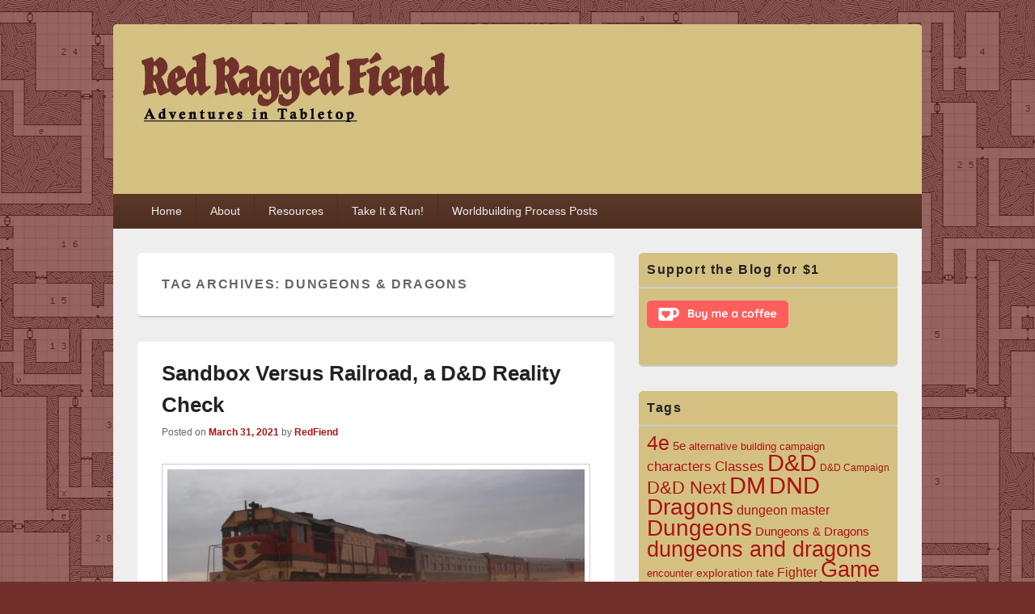

--- FILE ---
content_type: text/html; charset=UTF-8
request_url: https://www.redraggedfiend.com/tag/dungeons-dragons/page/2/
body_size: 13990
content:
<!DOCTYPE html>
<!--[if IE 6]>
<html id="ie6" lang="en-US">
<![endif]-->
<!--[if IE 7]>
<html id="ie7" lang="en-US">
<![endif]-->
<!--[if IE 8]>
<html id="ie8" lang="en-US">
<![endif]-->
<!--[if !(IE 6) | !(IE 7) | !(IE 8)  ]><!-->
<html lang="en-US">
<!--<![endif]-->
<head>
<meta charset="UTF-8" />
<meta name="viewport" content="width=device-width, initial-scale=1">
<link rel="profile" href="http://gmpg.org/xfn/11" />
<link rel="pingback" href="https://www.redraggedfiend.com/xmlrpc.php" />
<meta name='robots' content='index, follow, max-image-preview:large, max-snippet:-1, max-video-preview:-1' />

	<!-- This site is optimized with the Yoast SEO plugin v21.8.1 - https://yoast.com/wordpress/plugins/seo/ -->
	<title>Dungeons &amp; Dragons Archives - Page 2 of 2 - Red Ragged Fiend</title>
	<link rel="canonical" href="https://www.redraggedfiend.com/tag/dungeons-dragons/page/2/" />
	<link rel="prev" href="https://www.redraggedfiend.com/tag/dungeons-dragons/" />
	<meta property="og:locale" content="en_US" />
	<meta property="og:type" content="article" />
	<meta property="og:title" content="Dungeons &amp; Dragons Archives - Page 2 of 2 - Red Ragged Fiend" />
	<meta property="og:url" content="https://www.redraggedfiend.com/tag/dungeons-dragons/" />
	<meta property="og:site_name" content="Red Ragged Fiend" />
	<meta name="twitter:card" content="summary_large_image" />
	<meta name="twitter:site" content="@redraggedfiend" />
	<script type="application/ld+json" class="yoast-schema-graph">{"@context":"https://schema.org","@graph":[{"@type":"CollectionPage","@id":"https://www.redraggedfiend.com/tag/dungeons-dragons/","url":"https://www.redraggedfiend.com/tag/dungeons-dragons/page/2/","name":"Dungeons &amp; Dragons Archives - Page 2 of 2 - Red Ragged Fiend","isPartOf":{"@id":"https://www.redraggedfiend.com/#website"},"primaryImageOfPage":{"@id":"https://www.redraggedfiend.com/tag/dungeons-dragons/page/2/#primaryimage"},"image":{"@id":"https://www.redraggedfiend.com/tag/dungeons-dragons/page/2/#primaryimage"},"thumbnailUrl":"https://www.redraggedfiend.com/wp-content/uploads/2021/03/40603662_303.jpeg","breadcrumb":{"@id":"https://www.redraggedfiend.com/tag/dungeons-dragons/page/2/#breadcrumb"},"inLanguage":"en-US"},{"@type":"ImageObject","inLanguage":"en-US","@id":"https://www.redraggedfiend.com/tag/dungeons-dragons/page/2/#primaryimage","url":"https://www.redraggedfiend.com/wp-content/uploads/2021/03/40603662_303.jpeg","contentUrl":"https://www.redraggedfiend.com/wp-content/uploads/2021/03/40603662_303.jpeg","width":700,"height":394,"caption":"DND-Sandbox-Railroad-Desert-Train"},{"@type":"BreadcrumbList","@id":"https://www.redraggedfiend.com/tag/dungeons-dragons/page/2/#breadcrumb","itemListElement":[{"@type":"ListItem","position":1,"name":"Home","item":"https://www.redraggedfiend.com/"},{"@type":"ListItem","position":2,"name":"Dungeons &amp; Dragons"}]},{"@type":"WebSite","@id":"https://www.redraggedfiend.com/#website","url":"https://www.redraggedfiend.com/","name":"Red Ragged Fiend","description":"Adventures in Tabletop","publisher":{"@id":"https://www.redraggedfiend.com/#/schema/person/a06a3a3d345d518c300e69c58ab00fb1"},"potentialAction":[{"@type":"SearchAction","target":{"@type":"EntryPoint","urlTemplate":"https://www.redraggedfiend.com/?s={search_term_string}"},"query-input":"required name=search_term_string"}],"inLanguage":"en-US"},{"@type":["Person","Organization"],"@id":"https://www.redraggedfiend.com/#/schema/person/a06a3a3d345d518c300e69c58ab00fb1","name":"RedFiend","image":{"@type":"ImageObject","inLanguage":"en-US","@id":"https://www.redraggedfiend.com/#/schema/person/image/","url":"https://www.redraggedfiend.com/wp-content/uploads/2014/07/cropped-cropped-header-1.jpg","contentUrl":"https://www.redraggedfiend.com/wp-content/uploads/2014/07/cropped-cropped-header-1.jpg","width":480,"height":150,"caption":"RedFiend"},"logo":{"@id":"https://www.redraggedfiend.com/#/schema/person/image/"},"description":"Red Ragged Fiend is a tabletop RPG player and GM. He has experience with a number of gaming systems including D&amp;D 4e, forum PbP, D&amp;D Next, Exalted, Pathfinder, Savage Worlds, Psion, and Dragon Age. Outside of role playing he enjoys reading, writing, world history, guitar, and playing video games.","sameAs":["https://www.redraggedfiend.com"]}]}</script>
	<!-- / Yoast SEO plugin. -->


<link rel='dns-prefetch' href='//www.googletagmanager.com' />
<link rel="alternate" type="application/rss+xml" title="Red Ragged Fiend &raquo; Feed" href="https://www.redraggedfiend.com/feed/" />
<link rel="alternate" type="application/rss+xml" title="Red Ragged Fiend &raquo; Comments Feed" href="https://www.redraggedfiend.com/comments/feed/" />
<link rel="alternate" type="application/rss+xml" title="Red Ragged Fiend &raquo; Dungeons &amp; Dragons Tag Feed" href="https://www.redraggedfiend.com/tag/dungeons-dragons/feed/" />
<script type="text/javascript">
/* <![CDATA[ */
window._wpemojiSettings = {"baseUrl":"https:\/\/s.w.org\/images\/core\/emoji\/14.0.0\/72x72\/","ext":".png","svgUrl":"https:\/\/s.w.org\/images\/core\/emoji\/14.0.0\/svg\/","svgExt":".svg","source":{"concatemoji":"https:\/\/www.redraggedfiend.com\/wp-includes\/js\/wp-emoji-release.min.js?ver=6.4.2"}};
/*! This file is auto-generated */
!function(i,n){var o,s,e;function c(e){try{var t={supportTests:e,timestamp:(new Date).valueOf()};sessionStorage.setItem(o,JSON.stringify(t))}catch(e){}}function p(e,t,n){e.clearRect(0,0,e.canvas.width,e.canvas.height),e.fillText(t,0,0);var t=new Uint32Array(e.getImageData(0,0,e.canvas.width,e.canvas.height).data),r=(e.clearRect(0,0,e.canvas.width,e.canvas.height),e.fillText(n,0,0),new Uint32Array(e.getImageData(0,0,e.canvas.width,e.canvas.height).data));return t.every(function(e,t){return e===r[t]})}function u(e,t,n){switch(t){case"flag":return n(e,"\ud83c\udff3\ufe0f\u200d\u26a7\ufe0f","\ud83c\udff3\ufe0f\u200b\u26a7\ufe0f")?!1:!n(e,"\ud83c\uddfa\ud83c\uddf3","\ud83c\uddfa\u200b\ud83c\uddf3")&&!n(e,"\ud83c\udff4\udb40\udc67\udb40\udc62\udb40\udc65\udb40\udc6e\udb40\udc67\udb40\udc7f","\ud83c\udff4\u200b\udb40\udc67\u200b\udb40\udc62\u200b\udb40\udc65\u200b\udb40\udc6e\u200b\udb40\udc67\u200b\udb40\udc7f");case"emoji":return!n(e,"\ud83e\udef1\ud83c\udffb\u200d\ud83e\udef2\ud83c\udfff","\ud83e\udef1\ud83c\udffb\u200b\ud83e\udef2\ud83c\udfff")}return!1}function f(e,t,n){var r="undefined"!=typeof WorkerGlobalScope&&self instanceof WorkerGlobalScope?new OffscreenCanvas(300,150):i.createElement("canvas"),a=r.getContext("2d",{willReadFrequently:!0}),o=(a.textBaseline="top",a.font="600 32px Arial",{});return e.forEach(function(e){o[e]=t(a,e,n)}),o}function t(e){var t=i.createElement("script");t.src=e,t.defer=!0,i.head.appendChild(t)}"undefined"!=typeof Promise&&(o="wpEmojiSettingsSupports",s=["flag","emoji"],n.supports={everything:!0,everythingExceptFlag:!0},e=new Promise(function(e){i.addEventListener("DOMContentLoaded",e,{once:!0})}),new Promise(function(t){var n=function(){try{var e=JSON.parse(sessionStorage.getItem(o));if("object"==typeof e&&"number"==typeof e.timestamp&&(new Date).valueOf()<e.timestamp+604800&&"object"==typeof e.supportTests)return e.supportTests}catch(e){}return null}();if(!n){if("undefined"!=typeof Worker&&"undefined"!=typeof OffscreenCanvas&&"undefined"!=typeof URL&&URL.createObjectURL&&"undefined"!=typeof Blob)try{var e="postMessage("+f.toString()+"("+[JSON.stringify(s),u.toString(),p.toString()].join(",")+"));",r=new Blob([e],{type:"text/javascript"}),a=new Worker(URL.createObjectURL(r),{name:"wpTestEmojiSupports"});return void(a.onmessage=function(e){c(n=e.data),a.terminate(),t(n)})}catch(e){}c(n=f(s,u,p))}t(n)}).then(function(e){for(var t in e)n.supports[t]=e[t],n.supports.everything=n.supports.everything&&n.supports[t],"flag"!==t&&(n.supports.everythingExceptFlag=n.supports.everythingExceptFlag&&n.supports[t]);n.supports.everythingExceptFlag=n.supports.everythingExceptFlag&&!n.supports.flag,n.DOMReady=!1,n.readyCallback=function(){n.DOMReady=!0}}).then(function(){return e}).then(function(){var e;n.supports.everything||(n.readyCallback(),(e=n.source||{}).concatemoji?t(e.concatemoji):e.wpemoji&&e.twemoji&&(t(e.twemoji),t(e.wpemoji)))}))}((window,document),window._wpemojiSettings);
/* ]]> */
</script>
<style id='wp-emoji-styles-inline-css' type='text/css'>

	img.wp-smiley, img.emoji {
		display: inline !important;
		border: none !important;
		box-shadow: none !important;
		height: 1em !important;
		width: 1em !important;
		margin: 0 0.07em !important;
		vertical-align: -0.1em !important;
		background: none !important;
		padding: 0 !important;
	}
</style>
<link rel='stylesheet' id='wp-block-library-css' href='https://www.redraggedfiend.com/wp-includes/css/dist/block-library/style.min.css?ver=6.4.2' type='text/css' media='all' />
<style id='wp-block-library-theme-inline-css' type='text/css'>
.wp-block-audio figcaption{color:#555;font-size:13px;text-align:center}.is-dark-theme .wp-block-audio figcaption{color:hsla(0,0%,100%,.65)}.wp-block-audio{margin:0 0 1em}.wp-block-code{border:1px solid #ccc;border-radius:4px;font-family:Menlo,Consolas,monaco,monospace;padding:.8em 1em}.wp-block-embed figcaption{color:#555;font-size:13px;text-align:center}.is-dark-theme .wp-block-embed figcaption{color:hsla(0,0%,100%,.65)}.wp-block-embed{margin:0 0 1em}.blocks-gallery-caption{color:#555;font-size:13px;text-align:center}.is-dark-theme .blocks-gallery-caption{color:hsla(0,0%,100%,.65)}.wp-block-image figcaption{color:#555;font-size:13px;text-align:center}.is-dark-theme .wp-block-image figcaption{color:hsla(0,0%,100%,.65)}.wp-block-image{margin:0 0 1em}.wp-block-pullquote{border-bottom:4px solid;border-top:4px solid;color:currentColor;margin-bottom:1.75em}.wp-block-pullquote cite,.wp-block-pullquote footer,.wp-block-pullquote__citation{color:currentColor;font-size:.8125em;font-style:normal;text-transform:uppercase}.wp-block-quote{border-left:.25em solid;margin:0 0 1.75em;padding-left:1em}.wp-block-quote cite,.wp-block-quote footer{color:currentColor;font-size:.8125em;font-style:normal;position:relative}.wp-block-quote.has-text-align-right{border-left:none;border-right:.25em solid;padding-left:0;padding-right:1em}.wp-block-quote.has-text-align-center{border:none;padding-left:0}.wp-block-quote.is-large,.wp-block-quote.is-style-large,.wp-block-quote.is-style-plain{border:none}.wp-block-search .wp-block-search__label{font-weight:700}.wp-block-search__button{border:1px solid #ccc;padding:.375em .625em}:where(.wp-block-group.has-background){padding:1.25em 2.375em}.wp-block-separator.has-css-opacity{opacity:.4}.wp-block-separator{border:none;border-bottom:2px solid;margin-left:auto;margin-right:auto}.wp-block-separator.has-alpha-channel-opacity{opacity:1}.wp-block-separator:not(.is-style-wide):not(.is-style-dots){width:100px}.wp-block-separator.has-background:not(.is-style-dots){border-bottom:none;height:1px}.wp-block-separator.has-background:not(.is-style-wide):not(.is-style-dots){height:2px}.wp-block-table{margin:0 0 1em}.wp-block-table td,.wp-block-table th{word-break:normal}.wp-block-table figcaption{color:#555;font-size:13px;text-align:center}.is-dark-theme .wp-block-table figcaption{color:hsla(0,0%,100%,.65)}.wp-block-video figcaption{color:#555;font-size:13px;text-align:center}.is-dark-theme .wp-block-video figcaption{color:hsla(0,0%,100%,.65)}.wp-block-video{margin:0 0 1em}.wp-block-template-part.has-background{margin-bottom:0;margin-top:0;padding:1.25em 2.375em}
</style>
<style id='classic-theme-styles-inline-css' type='text/css'>
/*! This file is auto-generated */
.wp-block-button__link{color:#fff;background-color:#32373c;border-radius:9999px;box-shadow:none;text-decoration:none;padding:calc(.667em + 2px) calc(1.333em + 2px);font-size:1.125em}.wp-block-file__button{background:#32373c;color:#fff;text-decoration:none}
</style>
<style id='global-styles-inline-css' type='text/css'>
body{--wp--preset--color--black: #000000;--wp--preset--color--cyan-bluish-gray: #abb8c3;--wp--preset--color--white: #ffffff;--wp--preset--color--pale-pink: #f78da7;--wp--preset--color--vivid-red: #cf2e2e;--wp--preset--color--luminous-vivid-orange: #ff6900;--wp--preset--color--luminous-vivid-amber: #fcb900;--wp--preset--color--light-green-cyan: #7bdcb5;--wp--preset--color--vivid-green-cyan: #00d084;--wp--preset--color--pale-cyan-blue: #8ed1fc;--wp--preset--color--vivid-cyan-blue: #0693e3;--wp--preset--color--vivid-purple: #9b51e0;--wp--preset--color--dark-gray: #373737;--wp--preset--color--medium-gray: #cccccc;--wp--preset--color--light-gray: #eeeeee;--wp--preset--color--blue: #1982d1;--wp--preset--gradient--vivid-cyan-blue-to-vivid-purple: linear-gradient(135deg,rgba(6,147,227,1) 0%,rgb(155,81,224) 100%);--wp--preset--gradient--light-green-cyan-to-vivid-green-cyan: linear-gradient(135deg,rgb(122,220,180) 0%,rgb(0,208,130) 100%);--wp--preset--gradient--luminous-vivid-amber-to-luminous-vivid-orange: linear-gradient(135deg,rgba(252,185,0,1) 0%,rgba(255,105,0,1) 100%);--wp--preset--gradient--luminous-vivid-orange-to-vivid-red: linear-gradient(135deg,rgba(255,105,0,1) 0%,rgb(207,46,46) 100%);--wp--preset--gradient--very-light-gray-to-cyan-bluish-gray: linear-gradient(135deg,rgb(238,238,238) 0%,rgb(169,184,195) 100%);--wp--preset--gradient--cool-to-warm-spectrum: linear-gradient(135deg,rgb(74,234,220) 0%,rgb(151,120,209) 20%,rgb(207,42,186) 40%,rgb(238,44,130) 60%,rgb(251,105,98) 80%,rgb(254,248,76) 100%);--wp--preset--gradient--blush-light-purple: linear-gradient(135deg,rgb(255,206,236) 0%,rgb(152,150,240) 100%);--wp--preset--gradient--blush-bordeaux: linear-gradient(135deg,rgb(254,205,165) 0%,rgb(254,45,45) 50%,rgb(107,0,62) 100%);--wp--preset--gradient--luminous-dusk: linear-gradient(135deg,rgb(255,203,112) 0%,rgb(199,81,192) 50%,rgb(65,88,208) 100%);--wp--preset--gradient--pale-ocean: linear-gradient(135deg,rgb(255,245,203) 0%,rgb(182,227,212) 50%,rgb(51,167,181) 100%);--wp--preset--gradient--electric-grass: linear-gradient(135deg,rgb(202,248,128) 0%,rgb(113,206,126) 100%);--wp--preset--gradient--midnight: linear-gradient(135deg,rgb(2,3,129) 0%,rgb(40,116,252) 100%);--wp--preset--font-size--small: 14px;--wp--preset--font-size--medium: 20px;--wp--preset--font-size--large: 24px;--wp--preset--font-size--x-large: 42px;--wp--preset--font-size--normal: 16px;--wp--preset--font-size--huge: 26px;--wp--preset--spacing--20: 0.44rem;--wp--preset--spacing--30: 0.67rem;--wp--preset--spacing--40: 1rem;--wp--preset--spacing--50: 1.5rem;--wp--preset--spacing--60: 2.25rem;--wp--preset--spacing--70: 3.38rem;--wp--preset--spacing--80: 5.06rem;--wp--preset--shadow--natural: 6px 6px 9px rgba(0, 0, 0, 0.2);--wp--preset--shadow--deep: 12px 12px 50px rgba(0, 0, 0, 0.4);--wp--preset--shadow--sharp: 6px 6px 0px rgba(0, 0, 0, 0.2);--wp--preset--shadow--outlined: 6px 6px 0px -3px rgba(255, 255, 255, 1), 6px 6px rgba(0, 0, 0, 1);--wp--preset--shadow--crisp: 6px 6px 0px rgba(0, 0, 0, 1);}:where(.is-layout-flex){gap: 0.5em;}:where(.is-layout-grid){gap: 0.5em;}body .is-layout-flow > .alignleft{float: left;margin-inline-start: 0;margin-inline-end: 2em;}body .is-layout-flow > .alignright{float: right;margin-inline-start: 2em;margin-inline-end: 0;}body .is-layout-flow > .aligncenter{margin-left: auto !important;margin-right: auto !important;}body .is-layout-constrained > .alignleft{float: left;margin-inline-start: 0;margin-inline-end: 2em;}body .is-layout-constrained > .alignright{float: right;margin-inline-start: 2em;margin-inline-end: 0;}body .is-layout-constrained > .aligncenter{margin-left: auto !important;margin-right: auto !important;}body .is-layout-constrained > :where(:not(.alignleft):not(.alignright):not(.alignfull)){max-width: var(--wp--style--global--content-size);margin-left: auto !important;margin-right: auto !important;}body .is-layout-constrained > .alignwide{max-width: var(--wp--style--global--wide-size);}body .is-layout-flex{display: flex;}body .is-layout-flex{flex-wrap: wrap;align-items: center;}body .is-layout-flex > *{margin: 0;}body .is-layout-grid{display: grid;}body .is-layout-grid > *{margin: 0;}:where(.wp-block-columns.is-layout-flex){gap: 2em;}:where(.wp-block-columns.is-layout-grid){gap: 2em;}:where(.wp-block-post-template.is-layout-flex){gap: 1.25em;}:where(.wp-block-post-template.is-layout-grid){gap: 1.25em;}.has-black-color{color: var(--wp--preset--color--black) !important;}.has-cyan-bluish-gray-color{color: var(--wp--preset--color--cyan-bluish-gray) !important;}.has-white-color{color: var(--wp--preset--color--white) !important;}.has-pale-pink-color{color: var(--wp--preset--color--pale-pink) !important;}.has-vivid-red-color{color: var(--wp--preset--color--vivid-red) !important;}.has-luminous-vivid-orange-color{color: var(--wp--preset--color--luminous-vivid-orange) !important;}.has-luminous-vivid-amber-color{color: var(--wp--preset--color--luminous-vivid-amber) !important;}.has-light-green-cyan-color{color: var(--wp--preset--color--light-green-cyan) !important;}.has-vivid-green-cyan-color{color: var(--wp--preset--color--vivid-green-cyan) !important;}.has-pale-cyan-blue-color{color: var(--wp--preset--color--pale-cyan-blue) !important;}.has-vivid-cyan-blue-color{color: var(--wp--preset--color--vivid-cyan-blue) !important;}.has-vivid-purple-color{color: var(--wp--preset--color--vivid-purple) !important;}.has-black-background-color{background-color: var(--wp--preset--color--black) !important;}.has-cyan-bluish-gray-background-color{background-color: var(--wp--preset--color--cyan-bluish-gray) !important;}.has-white-background-color{background-color: var(--wp--preset--color--white) !important;}.has-pale-pink-background-color{background-color: var(--wp--preset--color--pale-pink) !important;}.has-vivid-red-background-color{background-color: var(--wp--preset--color--vivid-red) !important;}.has-luminous-vivid-orange-background-color{background-color: var(--wp--preset--color--luminous-vivid-orange) !important;}.has-luminous-vivid-amber-background-color{background-color: var(--wp--preset--color--luminous-vivid-amber) !important;}.has-light-green-cyan-background-color{background-color: var(--wp--preset--color--light-green-cyan) !important;}.has-vivid-green-cyan-background-color{background-color: var(--wp--preset--color--vivid-green-cyan) !important;}.has-pale-cyan-blue-background-color{background-color: var(--wp--preset--color--pale-cyan-blue) !important;}.has-vivid-cyan-blue-background-color{background-color: var(--wp--preset--color--vivid-cyan-blue) !important;}.has-vivid-purple-background-color{background-color: var(--wp--preset--color--vivid-purple) !important;}.has-black-border-color{border-color: var(--wp--preset--color--black) !important;}.has-cyan-bluish-gray-border-color{border-color: var(--wp--preset--color--cyan-bluish-gray) !important;}.has-white-border-color{border-color: var(--wp--preset--color--white) !important;}.has-pale-pink-border-color{border-color: var(--wp--preset--color--pale-pink) !important;}.has-vivid-red-border-color{border-color: var(--wp--preset--color--vivid-red) !important;}.has-luminous-vivid-orange-border-color{border-color: var(--wp--preset--color--luminous-vivid-orange) !important;}.has-luminous-vivid-amber-border-color{border-color: var(--wp--preset--color--luminous-vivid-amber) !important;}.has-light-green-cyan-border-color{border-color: var(--wp--preset--color--light-green-cyan) !important;}.has-vivid-green-cyan-border-color{border-color: var(--wp--preset--color--vivid-green-cyan) !important;}.has-pale-cyan-blue-border-color{border-color: var(--wp--preset--color--pale-cyan-blue) !important;}.has-vivid-cyan-blue-border-color{border-color: var(--wp--preset--color--vivid-cyan-blue) !important;}.has-vivid-purple-border-color{border-color: var(--wp--preset--color--vivid-purple) !important;}.has-vivid-cyan-blue-to-vivid-purple-gradient-background{background: var(--wp--preset--gradient--vivid-cyan-blue-to-vivid-purple) !important;}.has-light-green-cyan-to-vivid-green-cyan-gradient-background{background: var(--wp--preset--gradient--light-green-cyan-to-vivid-green-cyan) !important;}.has-luminous-vivid-amber-to-luminous-vivid-orange-gradient-background{background: var(--wp--preset--gradient--luminous-vivid-amber-to-luminous-vivid-orange) !important;}.has-luminous-vivid-orange-to-vivid-red-gradient-background{background: var(--wp--preset--gradient--luminous-vivid-orange-to-vivid-red) !important;}.has-very-light-gray-to-cyan-bluish-gray-gradient-background{background: var(--wp--preset--gradient--very-light-gray-to-cyan-bluish-gray) !important;}.has-cool-to-warm-spectrum-gradient-background{background: var(--wp--preset--gradient--cool-to-warm-spectrum) !important;}.has-blush-light-purple-gradient-background{background: var(--wp--preset--gradient--blush-light-purple) !important;}.has-blush-bordeaux-gradient-background{background: var(--wp--preset--gradient--blush-bordeaux) !important;}.has-luminous-dusk-gradient-background{background: var(--wp--preset--gradient--luminous-dusk) !important;}.has-pale-ocean-gradient-background{background: var(--wp--preset--gradient--pale-ocean) !important;}.has-electric-grass-gradient-background{background: var(--wp--preset--gradient--electric-grass) !important;}.has-midnight-gradient-background{background: var(--wp--preset--gradient--midnight) !important;}.has-small-font-size{font-size: var(--wp--preset--font-size--small) !important;}.has-medium-font-size{font-size: var(--wp--preset--font-size--medium) !important;}.has-large-font-size{font-size: var(--wp--preset--font-size--large) !important;}.has-x-large-font-size{font-size: var(--wp--preset--font-size--x-large) !important;}
.wp-block-navigation a:where(:not(.wp-element-button)){color: inherit;}
:where(.wp-block-post-template.is-layout-flex){gap: 1.25em;}:where(.wp-block-post-template.is-layout-grid){gap: 1.25em;}
:where(.wp-block-columns.is-layout-flex){gap: 2em;}:where(.wp-block-columns.is-layout-grid){gap: 2em;}
.wp-block-pullquote{font-size: 1.5em;line-height: 1.6;}
</style>
<link rel='stylesheet' id='SFSImainCss-css' href='https://www.redraggedfiend.com/wp-content/plugins/ultimate-social-media-icons/css/sfsi-style.css?ver=2.8.7' type='text/css' media='all' />
<link rel='stylesheet' id='genericons-css' href='https://www.redraggedfiend.com/wp-content/themes/catch-box/genericons/genericons.css?ver=3.4.1' type='text/css' media='all' />
<link rel='stylesheet' id='catchbox-style-css' href='https://www.redraggedfiend.com/wp-content/themes/catch-box/style.css?ver=20231220-32623' type='text/css' media='all' />
<link rel='stylesheet' id='catchbox-block-style-css' href='https://www.redraggedfiend.com/wp-content/themes/catch-box/css/blocks.css?ver=1.0' type='text/css' media='all' />
<link rel='stylesheet' id='brown-css' href='https://www.redraggedfiend.com/wp-content/themes/catch-box/colors/brown.css' type='text/css' media='all' />
<script type="text/javascript" src="https://www.redraggedfiend.com/wp-includes/js/jquery/jquery.min.js?ver=3.7.1" id="jquery-core-js"></script>
<script type="text/javascript" src="https://www.redraggedfiend.com/wp-includes/js/jquery/jquery-migrate.min.js?ver=3.4.1" id="jquery-migrate-js"></script>
<script type="text/javascript" id="catchbox-menu-js-extra">
/* <![CDATA[ */
var screenReaderText = {"expand":"expand child menu","collapse":"collapse child menu"};
/* ]]> */
</script>
<script type="text/javascript" src="https://www.redraggedfiend.com/wp-content/themes/catch-box/js/menu.min.js?ver=2.1.1.1" id="catchbox-menu-js"></script>
<script type="text/javascript" src="https://www.redraggedfiend.com/wp-content/themes/catch-box/js/html5.min.js?ver=3.7.3" id="catchbox-html5-js"></script>

<!-- Google Analytics snippet added by Site Kit -->
<script type="text/javascript" src="https://www.googletagmanager.com/gtag/js?id=G-6KF1M35FZ3" id="google_gtagjs-js" async></script>
<script type="text/javascript" id="google_gtagjs-js-after">
/* <![CDATA[ */
window.dataLayer = window.dataLayer || [];function gtag(){dataLayer.push(arguments);}
gtag('set', 'linker', {"domains":["www.redraggedfiend.com"]} );
gtag("js", new Date());
gtag("set", "developer_id.dZTNiMT", true);
gtag("config", "G-6KF1M35FZ3");
/* ]]> */
</script>

<!-- End Google Analytics snippet added by Site Kit -->
<link rel="https://api.w.org/" href="https://www.redraggedfiend.com/wp-json/" /><link rel="alternate" type="application/json" href="https://www.redraggedfiend.com/wp-json/wp/v2/tags/206" /><link rel="EditURI" type="application/rsd+xml" title="RSD" href="https://www.redraggedfiend.com/xmlrpc.php?rsd" />
<meta name="generator" content="WordPress 6.4.2" />
<meta name="generator" content="Site Kit by Google 1.118.0" />	<style>
		/* Link color */
		a,
		#site-title a:focus,
		#site-title a:hover,
		#site-title a:active,
		.entry-title a:hover,
		.entry-title a:focus,
		.entry-title a:active,
		.widget_catchbox_ephemera .comments-link a:hover,
		section.recent-posts .other-recent-posts a[rel="bookmark"]:hover,
		section.recent-posts .other-recent-posts .comments-link a:hover,
		.format-image footer.entry-meta a:hover,
		#site-generator a:hover {
			color: #ab1313;
		}
		section.recent-posts .other-recent-posts .comments-link a:hover {
			border-color: #ab1313;
		}
	</style>
	<style type="text/css">
			#site-title,
		#site-description {
			position: absolute !important;
			clip: rect(1px 1px 1px 1px); /* IE6, IE7 */
			clip: rect(1px, 1px, 1px, 1px);
		}
		</style>
	<style type="text/css" id="custom-background-css">
body.custom-background { background-color: #71302b; background-image: url("https://www.redraggedfiend.com/wp-content/uploads/2016/05/Background-Dungeon.jpg"); background-position: center top; background-size: auto; background-repeat: repeat; background-attachment: scroll; }
</style>
	<link rel="icon" href="https://www.redraggedfiend.com/wp-content/uploads/2014/07/cropped-cropped-red_cloak-32x32.png" sizes="32x32" />
<link rel="icon" href="https://www.redraggedfiend.com/wp-content/uploads/2014/07/cropped-cropped-red_cloak-192x192.png" sizes="192x192" />
<link rel="apple-touch-icon" href="https://www.redraggedfiend.com/wp-content/uploads/2014/07/cropped-cropped-red_cloak-180x180.png" />
<meta name="msapplication-TileImage" content="https://www.redraggedfiend.com/wp-content/uploads/2014/07/cropped-cropped-red_cloak-270x270.png" />
		<style type="text/css" id="wp-custom-css">
			#branding{background-color:#D4c182}.widget{background-color:#D4c182}		</style>
		</head>

<body class="archive paged tag tag-dungeons-dragons tag-206 custom-background wp-custom-logo wp-embed-responsive paged-2 tag-paged-2 sfsi_actvite_theme_flat single-author right-sidebar one-menu header-image-top">



<div id="page" class="hfeed site">

	<a href="#main" class="skip-link screen-reader-text">Skip to content</a>
	<header id="branding" role="banner">

    	
    	<div id="header-content" class="clearfix">

			<div class="logo-wrap clearfix"><div id="site-logo"><a href="https://www.redraggedfiend.com/" class="custom-logo-link" rel="home"><img width="480" height="150" src="https://www.redraggedfiend.com/wp-content/uploads/2014/07/cropped-cropped-header-1.jpg" class="custom-logo" alt="Red Ragged Fiend" decoding="async" fetchpriority="high" srcset="https://www.redraggedfiend.com/wp-content/uploads/2014/07/cropped-cropped-header-1.jpg 480w, https://www.redraggedfiend.com/wp-content/uploads/2014/07/cropped-cropped-header-1-300x94.jpg 300w" sizes="(max-width: 480px) 100vw, 480px" /></a></div><!-- #site-logo -->	<div id="hgroup" class="site-details">
					<p id="site-title"><a href="https://www.redraggedfiend.com/" rel="home">Red Ragged Fiend</a></p>
					<p id="site-description">Adventures in Tabletop</p>
			
   	</div><!-- #hgroup -->
</div><!-- .logo-wrap -->
		</div><!-- #header-content -->

    	    <div class="menu-access-wrap mobile-header-menu clearfix">
        <div id="mobile-header-left-menu" class="mobile-menu-anchor page-menu">
            <a href="#mobile-header-left-nav" id="menu-toggle-primary" class="genericon genericon-menu">
                <span class="mobile-menu-text">Menu</span>
            </a>
        </div><!-- #mobile-header-left-menu -->
            
        
        <div id="site-header-menu-primary" class="site-header-menu">
            <nav id="access" class="main-navigation menu-focus" role="navigation" aria-label="Primary Menu">
            
                <h3 class="screen-reader-text">Primary menu</h3>
                <div class="menu-header-container"><ul class="menu"><li ><a href="https://www.redraggedfiend.com/">Home</a></li><li class="page_item page-item-5"><a href="https://www.redraggedfiend.com/about/">About</a></li><li class="page_item page-item-456"><a href="https://www.redraggedfiend.com/resources/">Resources</a></li><li class="page_item page-item-595"><a href="https://www.redraggedfiend.com/take-run-resources-for-your-game/">Take It &#038; Run!</a></li><li class="page_item page-item-520"><a href="https://www.redraggedfiend.com/worldbuilding-process-posts/">Worldbuilding Process Posts</a></li></ul></div><!-- .menu-header-container -->            </nav><!-- #access -->
        </div><!-- .site-header-menu -->

            </div><!-- .menu-access-wrap -->
    
	</header><!-- #branding -->

	
	
	<div id="main" class="clearfix">

		
		<div id="primary" class="content-area">

			
			<div id="content" role="main">
				
			
				<header class="page-header">
					<h1 class="page-title">Tag Archives: <span>Dungeons &amp; Dragons</span></h1>

									</header>

								
					
	<article id="post-1074" class="post-1074 post type-post status-publish format-standard has-post-thumbnail hentry category-dms category-player category-state-of-rpgs category-worldbuilding tag-dd tag-dd-campaign tag-dm tag-dungeon-master tag-dungeons-dragons tag-forgotten-realms tag-railroad tag-sandbox tag-world-building tag-worldbuilding">
		<header class="entry-header">
							<h2 class="entry-title"><a href="https://www.redraggedfiend.com/dnd-sandbox-versus-railroad/" title="Permalink to Sandbox Versus Railroad, a D&#038;D Reality Check" rel="bookmark">Sandbox Versus Railroad, a D&#038;D Reality Check</a></h2>
			
			                <div class="entry-meta">
                    <span class="sep">Posted on </span><a href="https://www.redraggedfiend.com/dnd-sandbox-versus-railroad/" title="9:41 PM" rel="bookmark"><time class="entry-date updated" datetime="2021-03-31T21:41:33+00:00" pubdate>March 31, 2021</time></a><span class="by-author"> <span class="sep"> by </span> <span class="author vcard"><a class="url fn n" href="https://www.redraggedfiend.com/author/redfiend/" title="View all posts by RedFiend" rel="author">RedFiend</a></span></span>                                    </div><!-- .entry-meta -->
					</header><!-- .entry-header -->

		             <div class="entry-summary">
                               		<a href="https://www.redraggedfiend.com/dnd-sandbox-versus-railroad/" title="Permalink to Sandbox Versus Railroad, a D&#038;D Reality Check" rel="bookmark">
						<img width="640" height="318" src="https://www.redraggedfiend.com/wp-content/uploads/2021/03/40603662_303-640x318.jpeg" class="attachment-featured-slider size-featured-slider wp-post-image" alt="DND-Sandbox-Railroad-Desert-Train" decoding="async" />                   	</a>
                                <p>I played D&amp;D for a while before I ever heard mention of Sandbox versus railroad. And, I&#8217;m very thankful for that. It was also a time when D&amp;D had much less exposure on the internet. It was a time when <a class="more-link" href="https://www.redraggedfiend.com/dnd-sandbox-versus-railroad/">Continue reading <span class="screen-reader-text">  Sandbox Versus Railroad, a D&#038;D Reality Check</span><span class="meta-nav">&rarr;</span></a></p>
            </div><!-- .entry-summary -->
		
		<footer class="entry-meta">
												<span class="cat-links">
				<span class="entry-utility-prep entry-utility-prep-cat-links">Posted in</span> <a href="https://www.redraggedfiend.com/category/dms/" rel="category tag">DMs</a>, <a href="https://www.redraggedfiend.com/category/player/" rel="category tag">Player</a>, <a href="https://www.redraggedfiend.com/category/state-of-rpgs/" rel="category tag">State of RPGs</a>, <a href="https://www.redraggedfiend.com/category/dms/worldbuilding/" rel="category tag">Worldbuilding</a>			</span>
									<span class="sep"> | </span>
							<span class="tag-links">
				<span class="entry-utility-prep entry-utility-prep-tag-links">Tagged</span> <a href="https://www.redraggedfiend.com/tag/dd/" rel="tag">D&amp;D</a>, <a href="https://www.redraggedfiend.com/tag/dd-campaign/" rel="tag">D&amp;D Campaign</a>, <a href="https://www.redraggedfiend.com/tag/dm/" rel="tag">DM</a>, <a href="https://www.redraggedfiend.com/tag/dungeon-master/" rel="tag">dungeon master</a>, <a href="https://www.redraggedfiend.com/tag/dungeons-dragons/" rel="tag">Dungeons &amp; Dragons</a>, <a href="https://www.redraggedfiend.com/tag/forgotten-realms/" rel="tag">Forgotten Realms</a>, <a href="https://www.redraggedfiend.com/tag/railroad/" rel="tag">railroad</a>, <a href="https://www.redraggedfiend.com/tag/sandbox/" rel="tag">sandbox</a>, <a href="https://www.redraggedfiend.com/tag/world-building/" rel="tag">world building</a>, <a href="https://www.redraggedfiend.com/tag/worldbuilding/" rel="tag">worldbuilding</a>			</span>
						
			
					</footer><!-- #entry-meta -->
	</article><!-- #post-1074 -->
				
					
	<article id="post-1046" class="post-1046 post type-post status-publish format-standard has-post-thumbnail hentry category-dms category-intermediate-dms tag-5e tag-dd tag-dm tag-dungeon-master tag-dungeons-dragons tag-exploration tag-foreshadowing tag-homebrew tag-improvised-damage tag-mechanics tag-passive-perception tag-resource-management">
		<header class="entry-header">
							<h2 class="entry-title"><a href="https://www.redraggedfiend.com/7-easy-ways-improve-dnd-games/" title="Permalink to 7 Easy Ways to Improve Your D&#038;D Games" rel="bookmark">7 Easy Ways to Improve Your D&#038;D Games</a></h2>
			
			                <div class="entry-meta">
                    <span class="sep">Posted on </span><a href="https://www.redraggedfiend.com/7-easy-ways-improve-dnd-games/" title="7:00 PM" rel="bookmark"><time class="entry-date updated" datetime="2021-01-30T19:00:53+00:00" pubdate>January 30, 2021</time></a><span class="by-author"> <span class="sep"> by </span> <span class="author vcard"><a class="url fn n" href="https://www.redraggedfiend.com/author/redfiend/" title="View all posts by RedFiend" rel="author">RedFiend</a></span></span>                                    </div><!-- .entry-meta -->
					</header><!-- .entry-header -->

		             <div class="entry-summary">
                               		<a href="https://www.redraggedfiend.com/7-easy-ways-improve-dnd-games/" title="Permalink to 7 Easy Ways to Improve Your D&#038;D Games" rel="bookmark">
						<img width="640" height="285" src="https://www.redraggedfiend.com/wp-content/uploads/2021/01/DD-Logo-640x285.jpg" class="attachment-featured-slider size-featured-slider wp-post-image" alt="7-Easy-Ways-to-Improve-Your-D&amp;D-Games-Header" decoding="async" />                   	</a>
                                <p>The difference between a mediocre dungeon master and a great Dungeon Master is their dedication to self improvement. A great DM is always seeking how to run the perfect game of Dungeons &amp; Dragons, but also knows that&#8217;s more of <a class="more-link" href="https://www.redraggedfiend.com/7-easy-ways-improve-dnd-games/">Continue reading <span class="screen-reader-text">  7 Easy Ways to Improve Your D&#038;D Games</span><span class="meta-nav">&rarr;</span></a></p>
            </div><!-- .entry-summary -->
		
		<footer class="entry-meta">
												<span class="cat-links">
				<span class="entry-utility-prep entry-utility-prep-cat-links">Posted in</span> <a href="https://www.redraggedfiend.com/category/dms/" rel="category tag">DMs</a>, <a href="https://www.redraggedfiend.com/category/dms/intermediate-dms/" rel="category tag">Intermediate DMs</a>			</span>
									<span class="sep"> | </span>
							<span class="tag-links">
				<span class="entry-utility-prep entry-utility-prep-tag-links">Tagged</span> <a href="https://www.redraggedfiend.com/tag/5e/" rel="tag">5e</a>, <a href="https://www.redraggedfiend.com/tag/dd/" rel="tag">D&amp;D</a>, <a href="https://www.redraggedfiend.com/tag/dm/" rel="tag">DM</a>, <a href="https://www.redraggedfiend.com/tag/dungeon-master/" rel="tag">dungeon master</a>, <a href="https://www.redraggedfiend.com/tag/dungeons-dragons/" rel="tag">Dungeons &amp; Dragons</a>, <a href="https://www.redraggedfiend.com/tag/exploration/" rel="tag">exploration</a>, <a href="https://www.redraggedfiend.com/tag/foreshadowing/" rel="tag">foreshadowing</a>, <a href="https://www.redraggedfiend.com/tag/homebrew/" rel="tag">homebrew</a>, <a href="https://www.redraggedfiend.com/tag/improvised-damage/" rel="tag">improvised damage</a>, <a href="https://www.redraggedfiend.com/tag/mechanics/" rel="tag">mechanics</a>, <a href="https://www.redraggedfiend.com/tag/passive-perception/" rel="tag">passive perception</a>, <a href="https://www.redraggedfiend.com/tag/resource-management/" rel="tag">resource management</a>			</span>
						
			
					</footer><!-- #entry-meta -->
	</article><!-- #post-1046 -->
				
						<nav id="nav-below">
			<h3 class="screen-reader-text">Post navigation</h3>
							<div class="nav-previous"></div>
				<div class="nav-next"><a href="https://www.redraggedfiend.com/tag/dungeons-dragons/" >Newer posts <span class="meta-nav">&rarr;</span></a></div>
					</nav><!-- #nav -->
		
			
		</div><!-- #content -->
        
		            
	</div><!-- #primary -->
    
	    


		<aside id="secondary" class="sidebar widget-area" role="complementary">
			<h2 class="screen-reader-text">Primary Sidebar Widget Area</h2>
			<section id="custom_html-7" class="widget_text widget widget_custom_html"><h2 class="widget-title">Support the Blog for $1</h2><div class="textwidget custom-html-widget"><p><a href="https://ko-fi.com/redraggedfiend"> <img src="https://images.squarespace-cdn.com/content/v1/5bb6a4892727be2227914dad/1579642482109-BJOSVBBAEIPXX1M4QQUY/[base64]/BuyMeACoffee_Red%402x.png" alt="RedRaggedFiend" width="175" /> </a></p></div></section><section id="tag_cloud-4" class="widget widget_tag_cloud"><h2 class="widget-title">Tags</h2><div class="tagcloud"><a href="https://www.redraggedfiend.com/tag/4e/" class="tag-cloud-link tag-link-6 tag-link-position-1" style="font-size: 18.450704225352pt;" aria-label="4e (45 items)">4e</a>
<a href="https://www.redraggedfiend.com/tag/5e/" class="tag-cloud-link tag-link-58 tag-link-position-2" style="font-size: 11.450704225352pt;" aria-label="5e (8 items)">5e</a>
<a href="https://www.redraggedfiend.com/tag/alternative/" class="tag-cloud-link tag-link-112 tag-link-position-3" style="font-size: 9.7746478873239pt;" aria-label="alternative (5 items)">alternative</a>
<a href="https://www.redraggedfiend.com/tag/building/" class="tag-cloud-link tag-link-114 tag-link-position-4" style="font-size: 9.7746478873239pt;" aria-label="building (5 items)">building</a>
<a href="https://www.redraggedfiend.com/tag/campaign/" class="tag-cloud-link tag-link-91 tag-link-position-5" style="font-size: 9.7746478873239pt;" aria-label="campaign (5 items)">campaign</a>
<a href="https://www.redraggedfiend.com/tag/characters/" class="tag-cloud-link tag-link-9 tag-link-position-6" style="font-size: 12.732394366197pt;" aria-label="characters (11 items)">characters</a>
<a href="https://www.redraggedfiend.com/tag/classes/" class="tag-cloud-link tag-link-11 tag-link-position-7" style="font-size: 13.028169014085pt;" aria-label="Classes (12 items)">Classes</a>
<a href="https://www.redraggedfiend.com/tag/dd/" class="tag-cloud-link tag-link-13 tag-link-position-8" style="font-size: 21.901408450704pt;" aria-label="D&amp;D (101 items)">D&amp;D</a>
<a href="https://www.redraggedfiend.com/tag/dd-campaign/" class="tag-cloud-link tag-link-217 tag-link-position-9" style="font-size: 8.9859154929577pt;" aria-label="D&amp;D Campaign (4 items)">D&amp;D Campaign</a>
<a href="https://www.redraggedfiend.com/tag/dd-next/" class="tag-cloud-link tag-link-14 tag-link-position-10" style="font-size: 16.183098591549pt;" aria-label="D&amp;D Next (26 items)">D&amp;D Next</a>
<a href="https://www.redraggedfiend.com/tag/dm/" class="tag-cloud-link tag-link-15 tag-link-position-11" style="font-size: 22pt;" aria-label="DM (104 items)">DM</a>
<a href="https://www.redraggedfiend.com/tag/dnd/" class="tag-cloud-link tag-link-16 tag-link-position-12" style="font-size: 21.704225352113pt;" aria-label="DND (96 items)">DND</a>
<a href="https://www.redraggedfiend.com/tag/dragons/" class="tag-cloud-link tag-link-17 tag-link-position-13" style="font-size: 21.30985915493pt;" aria-label="Dragons (88 items)">Dragons</a>
<a href="https://www.redraggedfiend.com/tag/dungeon-master/" class="tag-cloud-link tag-link-188 tag-link-position-14" style="font-size: 12.338028169014pt;" aria-label="dungeon master (10 items)">dungeon master</a>
<a href="https://www.redraggedfiend.com/tag/dungeons/" class="tag-cloud-link tag-link-18 tag-link-position-15" style="font-size: 21.30985915493pt;" aria-label="Dungeons (89 items)">Dungeons</a>
<a href="https://www.redraggedfiend.com/tag/dungeons-dragons/" class="tag-cloud-link tag-link-206 tag-link-position-16" style="font-size: 10.957746478873pt;" aria-label="Dungeons &amp; Dragons (7 items)">Dungeons &amp; Dragons</a>
<a href="https://www.redraggedfiend.com/tag/dungeons-and-dragons/" class="tag-cloud-link tag-link-19 tag-link-position-17" style="font-size: 20.422535211268pt;" aria-label="dungeons and dragons (72 items)">dungeons and dragons</a>
<a href="https://www.redraggedfiend.com/tag/encounter/" class="tag-cloud-link tag-link-113 tag-link-position-18" style="font-size: 9.7746478873239pt;" aria-label="encounter (5 items)">encounter</a>
<a href="https://www.redraggedfiend.com/tag/exploration/" class="tag-cloud-link tag-link-52 tag-link-position-19" style="font-size: 10.464788732394pt;" aria-label="exploration (6 items)">exploration</a>
<a href="https://www.redraggedfiend.com/tag/fate/" class="tag-cloud-link tag-link-20 tag-link-position-20" style="font-size: 9.7746478873239pt;" aria-label="fate (5 items)">fate</a>
<a href="https://www.redraggedfiend.com/tag/fighter/" class="tag-cloud-link tag-link-22 tag-link-position-21" style="font-size: 12.338028169014pt;" aria-label="Fighter (10 items)">Fighter</a>
<a href="https://www.redraggedfiend.com/tag/game/" class="tag-cloud-link tag-link-24 tag-link-position-22" style="font-size: 20.225352112676pt;" aria-label="Game (68 items)">Game</a>
<a href="https://www.redraggedfiend.com/tag/game-master/" class="tag-cloud-link tag-link-189 tag-link-position-23" style="font-size: 9.7746478873239pt;" aria-label="game master (5 items)">game master</a>
<a href="https://www.redraggedfiend.com/tag/game-mechanics/" class="tag-cloud-link tag-link-55 tag-link-position-24" style="font-size: 19.929577464789pt;" aria-label="Game Mechanics (64 items)">Game Mechanics</a>
<a href="https://www.redraggedfiend.com/tag/gm/" class="tag-cloud-link tag-link-25 tag-link-position-25" style="font-size: 17.070422535211pt;" aria-label="GM (32 items)">GM</a>
<a href="https://www.redraggedfiend.com/tag/intermediate/" class="tag-cloud-link tag-link-142 tag-link-position-26" style="font-size: 8pt;" aria-label="intermediate (3 items)">intermediate</a>
<a href="https://www.redraggedfiend.com/tag/magic/" class="tag-cloud-link tag-link-27 tag-link-position-27" style="font-size: 14.704225352113pt;" aria-label="Magic (18 items)">Magic</a>
<a href="https://www.redraggedfiend.com/tag/map-making/" class="tag-cloud-link tag-link-110 tag-link-position-28" style="font-size: 9.7746478873239pt;" aria-label="map making (5 items)">map making</a>
<a href="https://www.redraggedfiend.com/tag/mapping/" class="tag-cloud-link tag-link-191 tag-link-position-29" style="font-size: 10.957746478873pt;" aria-label="mapping (7 items)">mapping</a>
<a href="https://www.redraggedfiend.com/tag/monsters/" class="tag-cloud-link tag-link-28 tag-link-position-30" style="font-size: 12.732394366197pt;" aria-label="monsters (11 items)">monsters</a>
<a href="https://www.redraggedfiend.com/tag/npc/" class="tag-cloud-link tag-link-30 tag-link-position-31" style="font-size: 10.464788732394pt;" aria-label="NPC (6 items)">NPC</a>
<a href="https://www.redraggedfiend.com/tag/plot/" class="tag-cloud-link tag-link-31 tag-link-position-32" style="font-size: 13.915492957746pt;" aria-label="plot (15 items)">plot</a>
<a href="https://www.redraggedfiend.com/tag/props/" class="tag-cloud-link tag-link-32 tag-link-position-33" style="font-size: 12.338028169014pt;" aria-label="Props (10 items)">Props</a>
<a href="https://www.redraggedfiend.com/tag/religion/" class="tag-cloud-link tag-link-69 tag-link-position-34" style="font-size: 8.9859154929577pt;" aria-label="religion (4 items)">religion</a>
<a href="https://www.redraggedfiend.com/tag/review/" class="tag-cloud-link tag-link-56 tag-link-position-35" style="font-size: 10.957746478873pt;" aria-label="Review (7 items)">Review</a>
<a href="https://www.redraggedfiend.com/tag/rpg/" class="tag-cloud-link tag-link-33 tag-link-position-36" style="font-size: 21.802816901408pt;" aria-label="RPG (98 items)">RPG</a>
<a href="https://www.redraggedfiend.com/tag/session-prep/" class="tag-cloud-link tag-link-221 tag-link-position-37" style="font-size: 8.9859154929577pt;" aria-label="session prep (4 items)">session prep</a>
<a href="https://www.redraggedfiend.com/tag/skills/" class="tag-cloud-link tag-link-35 tag-link-position-38" style="font-size: 13.718309859155pt;" aria-label="Skills (14 items)">Skills</a>
<a href="https://www.redraggedfiend.com/tag/story/" class="tag-cloud-link tag-link-38 tag-link-position-39" style="font-size: 13.915492957746pt;" aria-label="story (15 items)">story</a>
<a href="https://www.redraggedfiend.com/tag/supplies/" class="tag-cloud-link tag-link-41 tag-link-position-40" style="font-size: 14.507042253521pt;" aria-label="Supplies (17 items)">Supplies</a>
<a href="https://www.redraggedfiend.com/tag/video-games/" class="tag-cloud-link tag-link-45 tag-link-position-41" style="font-size: 11.943661971831pt;" aria-label="video games (9 items)">video games</a>
<a href="https://www.redraggedfiend.com/tag/world/" class="tag-cloud-link tag-link-84 tag-link-position-42" style="font-size: 11.450704225352pt;" aria-label="World (8 items)">World</a>
<a href="https://www.redraggedfiend.com/tag/world-building/" class="tag-cloud-link tag-link-46 tag-link-position-43" style="font-size: 18.154929577465pt;" aria-label="world building (42 items)">world building</a>
<a href="https://www.redraggedfiend.com/tag/worldbuilding/" class="tag-cloud-link tag-link-70 tag-link-position-44" style="font-size: 16.183098591549pt;" aria-label="worldbuilding (26 items)">worldbuilding</a>
<a href="https://www.redraggedfiend.com/tag/world-map/" class="tag-cloud-link tag-link-109 tag-link-position-45" style="font-size: 13.422535211268pt;" aria-label="world map (13 items)">world map</a></div>
</section><section id="media_image-5" class="widget widget_media_image"><h2 class="widget-title">RedRaggedFiend on DriveThruRPG</h2><a href="https://www.drivethrurpg.com/browse/pub/12834/RedRaggedFiend" target="_blank" rel="noopener"><img class="image " src="https://encrypted-tbn0.gstatic.com/images?q=tbn%3AANd9GcT8b_AIqRANo0H2_WWB_mLt3d5kyH6VOjm7Xg&amp;usqp=CAU" alt="DriveThruRPG-Logo" width="225" height="225" decoding="async" loading="lazy" /></a></section>
		<section id="recent-posts-2" class="widget widget_recent_entries">
		<h2 class="widget-title">Recent Posts</h2>
		<ul>
											<li>
					<a href="https://www.redraggedfiend.com/dnd-random-encounters-dungeon-master/">How Answering 1 Question Made Me Fall in Love with Random Encounters as a Dungeon Master in D&#038;D</a>
									</li>
											<li>
					<a href="https://www.redraggedfiend.com/answering-new-dungeon-master-dnd-questions/">Answering Your Newbie Dungeon Master Questions About Running DnD</a>
									</li>
											<li>
					<a href="https://www.redraggedfiend.com/region-hex-mapping-worldbuilding-continent-biome-variation/">From Atlas to Region Hex Mapping: Worldbuilding Biomes for a Continent</a>
									</li>
											<li>
					<a href="https://www.redraggedfiend.com/worldbuilding-culture-questions-and-checklist-for-dd-ttrpgs/">Worldbuilding Culture Questions and Checklist for D&amp;D &amp; TTRPGs</a>
									</li>
											<li>
					<a href="https://www.redraggedfiend.com/infinite-dungeon-dnd-mentzer-dungeon/">Crafting an Infinite Dungeon for D&#038;D</a>
									</li>
					</ul>

		</section>		</aside><!-- #secondary .widget-area -->

	</div><!-- #main -->

	
	<footer id="colophon" role="contentinfo">
		
        <div id="site-generator" class="clearfix">

            
			<nav class="social-profile" role="navigation" aria-label="Footer Social Links Menu">
 		 		<ul><li class="twitter"><a href="https://twitter.com/redraggedfiend"><span class="screen-reader-text">Twitter</span></a></li>
				</ul>
			</nav><!-- .social-profile --><div class="copyright">Copyright &copy; 2026 <a href="https://www.redraggedfiend.com/" title="Red Ragged Fiend" ><span>Red Ragged Fiend</span></a>. All Rights Reserved. </div><div class="powered"><span class="theme-name">Theme: Catch Box by </span><span class="theme-author"><a href="https://catchthemes.com/" title="Catch Themes">Catch Themes</a></span></div>
        </div> <!-- #site-generator -->

	</footer><!-- #colophon -->

</div><!-- #page -->

<a href="#branding" id="scrollup"><span class="screen-reader-text">Scroll Up</span></a>
                <!--facebook like and share js -->
                <div id="fb-root"></div>
                <script>
                    (function(d, s, id) {
                        var js, fjs = d.getElementsByTagName(s)[0];
                        if (d.getElementById(id)) return;
                        js = d.createElement(s);
                        js.id = id;
                        js.src = "//connect.facebook.net/en_US/sdk.js#xfbml=1&version=v2.5";
                        fjs.parentNode.insertBefore(js, fjs);
                    }(document, 'script', 'facebook-jssdk'));
                </script>
                <br />
<b>Warning</b>:  Undefined array key "sfsi_mastodonIcon_order" in <b>/home/public/wp-content/plugins/ultimate-social-media-icons/libs/controllers/sfsi_frontpopUp.php</b> on line <b>175</b><br />
<br />
<b>Warning</b>:  Undefined array key "sfsi_mastodon_display" in <b>/home/public/wp-content/plugins/ultimate-social-media-icons/libs/controllers/sfsi_frontpopUp.php</b> on line <b>268</b><br />
<br />
<b>Warning</b>:  Undefined array key "sfsi_snapchat_display" in <b>/home/public/wp-content/plugins/ultimate-social-media-icons/libs/controllers/sfsi_frontpopUp.php</b> on line <b>277</b><br />
<br />
<b>Warning</b>:  Undefined array key "sfsi_reddit_display" in <b>/home/public/wp-content/plugins/ultimate-social-media-icons/libs/controllers/sfsi_frontpopUp.php</b> on line <b>274</b><br />
<br />
<b>Warning</b>:  Undefined array key "sfsi_fbmessenger_display" in <b>/home/public/wp-content/plugins/ultimate-social-media-icons/libs/controllers/sfsi_frontpopUp.php</b> on line <b>271</b><br />
<br />
<b>Warning</b>:  Undefined array key "sfsi_tiktok_display" in <b>/home/public/wp-content/plugins/ultimate-social-media-icons/libs/controllers/sfsi_frontpopUp.php</b> on line <b>265</b><br />
<div class="sfsi_outr_div"><div class="sfsi_FrntInner_chg" style="background-color:#eff7f7;border:1px solid#f3faf2; font-style:;color:#222222;box-shadow:12px 30px 18px #CCCCCC;"><div class="sfsiclpupwpr" onclick="sfsihidemepopup();"><img src="https://www.redraggedfiend.com/wp-content/plugins/ultimate-social-media-icons/images/close.png" alt="error" /></div><h2 style="font-family:Georgia;font-style:;color:#222222;font-size:30px">Subscribe & Share</h2><ul style="margin-bottom:0px"><li><div style='width:51px; height:51px;margin-left:5px;margin-bottom:5px; ' class='sfsi_wicons ' ><div class='inerCnt'><a class=' sficn' data-effect='' target='_blank'  href='https://www.redraggedfiend.com/feed/' id='sfsiid_rss_icon' style='width:51px;height:51px;opacity:1;background:#f2721f;'  ><img data-pin-nopin='true' alt='RSS' title='RSS' src='https://www.redraggedfiend.com/wp-content/plugins/ultimate-social-media-icons/images/icons_theme/flat/flat_rss.png' width='51' height='51' style='' class='sfcm sfsi_wicon ' data-effect=''   /></a></div></div></li><li><div style='width:51px; height:51px;margin-left:5px;margin-bottom:5px; ' class='sfsi_wicons ' ><div class='inerCnt'><a class=' sficn' data-effect='' target='_blank'  href='' id='sfsiid_twitter_icon' style='width:51px;height:51px;opacity:1;background:#00ACEC;'  ><img data-pin-nopin='true' alt='Twitter' title='Twitter' src='https://www.redraggedfiend.com/wp-content/plugins/ultimate-social-media-icons/images/icons_theme/flat/flat_twitter.png' width='51' height='51' style='' class='sfcm sfsi_wicon ' data-effect=''   /></a><div class="sfsi_tool_tip_2 twt_tool_bdr sfsiTlleft" style="opacity:0;z-index:-1;" id="sfsiid_twitter"><span class="bot_arow bot_twt_arow"></span><div class="sfsi_inside"><div  class='icon1'><a target="_blank" href="https://twitter.com/intent/user?screen_name=RedRaggedFiend">
			<img data-pin-nopin= true src="https://www.redraggedfiend.com/wp-content/plugins/ultimate-social-media-icons/images/share_icons/Twitter_Follow/en_US_Follow.svg" class="sfsi_wicon" alt="Follow Me" title="Follow Me" style="opacity: 1;" />
			</a></div><div  class='icon2'><div class='sf_twiter' style='display: inline-block;vertical-align: middle;width: auto;'>
						<a target='_blank' href='https://twitter.com/intent/tweet?text=Check+out+this+article+from+%40RedRaggedFiend+%23DND+%23DND5e+%23RPG+http://https%3A%2F%2Fwww.redraggedfiend.com%2Ftag%2Fdungeons-dragons%2Fpage%2F2' style='display:inline-block' >
							<img data-pin-nopin= true class='sfsi_wicon' src='https://www.redraggedfiend.com/wp-content/plugins/ultimate-social-media-icons/images/share_icons/Twitter_Tweet/en_US_Tweet.svg' alt='Post on X' title='Post on X' >
						</a>
					</div></div></div></div></div></div></li></ul></div></div><script>
window.addEventListener('sfsi_functions_loaded', function() {
    if (typeof sfsi_responsive_toggle == 'function') {
        sfsi_responsive_toggle(0);
        // console.log('sfsi_responsive_toggle');

    }
})
</script>
<script>
window.addEventListener('sfsi_functions_loaded', function() {
    if (typeof sfsi_plugin_version == 'function') {
        sfsi_plugin_version(2.77);
    }
});

function sfsi_processfurther(ref) {
    var feed_id = '';
    var feedtype = 8;
    var email = jQuery(ref).find('input[name="email"]').val();
    var filter = /^([a-zA-Z0-9_\.\-])+\@(([a-zA-Z0-9\-])+\.)+([a-zA-Z0-9]{2,4})+$/;
    if ((email != "Enter your email") && (filter.test(email))) {
        if (feedtype == "8") {
            var url = "https://api.follow.it/subscription-form/" + feed_id + "/" + feedtype;
            window.open(url, "popupwindow", "scrollbars=yes,width=1080,height=760");
            return true;
        }
    } else {
        alert("Please enter email address");
        jQuery(ref).find('input[name="email"]').focus();
        return false;
    }
}
</script>
<style type="text/css" aria-selected="true">
.sfsi_subscribe_Popinner {
    width: 100% !important;

    height: auto !important;

    
    padding: 18px 0px !important;

    background-color: #ffffff !important;
}

.sfsi_subscribe_Popinner form {
    margin: 0 20px !important;
}

.sfsi_subscribe_Popinner h5 {
    font-family: Helvetica,Arial,sans-serif !important;

    font-weight: bold !important;
                color: #000000 !important;    
        font-size: 16px !important;    
        text-align: center !important;        margin: 0 0 10px !important;
    padding: 0 !important;
}

.sfsi_subscription_form_field {
    margin: 5px 0 !important;
    width: 100% !important;
    display: inline-flex;
    display: -webkit-inline-flex;
}

.sfsi_subscription_form_field input {
    width: 100% !important;
    padding: 10px 0px !important;
}

.sfsi_subscribe_Popinner input[type=email] {
        font-family: Helvetica,Arial,sans-serif !important;    
    font-style: normal !important;
        
        font-size: 14px !important;    
        text-align: center !important;    }

.sfsi_subscribe_Popinner input[type=email]::-webkit-input-placeholder {

        font-family: Helvetica,Arial,sans-serif !important;    
    font-style: normal !important;
           
        font-size: 14px !important;    
        text-align: center !important;    }

.sfsi_subscribe_Popinner input[type=email]:-moz-placeholder {
    /* Firefox 18- */
        font-family: Helvetica,Arial,sans-serif !important;    
    font-style: normal !important;
        
        font-size: 14px !important;    
        text-align: center !important;    
}

.sfsi_subscribe_Popinner input[type=email]::-moz-placeholder {
    /* Firefox 19+ */
        font-family: Helvetica,Arial,sans-serif !important;    
        font-style: normal !important;
        
            font-size: 14px !important;                text-align: center !important;    }

.sfsi_subscribe_Popinner input[type=email]:-ms-input-placeholder {

    font-family: Helvetica,Arial,sans-serif !important;
    font-style: normal !important;
        
            font-size: 14px !important ;
            text-align: center !important;    }

.sfsi_subscribe_Popinner input[type=submit] {

        font-family: Helvetica,Arial,sans-serif !important;    
    font-weight: bold !important;
            color: #000000 !important;    
        font-size: 16px !important;    
        text-align: center !important;    
        background-color: #dedede !important;    }

.sfsi_shortcode_container {
        float: left;
    }

    .sfsi_shortcode_container .norm_row .sfsi_wDiv {
        position: relative !important;
    }

    .sfsi_shortcode_container .sfsi_holders {
        display: none;
    }

    </style>

<script type="text/javascript" src="https://www.redraggedfiend.com/wp-includes/js/jquery/ui/core.min.js?ver=1.13.2" id="jquery-ui-core-js"></script>
<script type="text/javascript" src="https://www.redraggedfiend.com/wp-content/plugins/ultimate-social-media-icons/js/shuffle/modernizr.custom.min.js?ver=6.4.2" id="SFSIjqueryModernizr-js"></script>
<script type="text/javascript" src="https://www.redraggedfiend.com/wp-content/plugins/ultimate-social-media-icons/js/shuffle/jquery.shuffle.min.js?ver=6.4.2" id="SFSIjqueryShuffle-js"></script>
<script type="text/javascript" src="https://www.redraggedfiend.com/wp-content/plugins/ultimate-social-media-icons/js/shuffle/random-shuffle-min.js?ver=6.4.2" id="SFSIjqueryrandom-shuffle-js"></script>
<script type="text/javascript" id="SFSICustomJs-js-extra">
/* <![CDATA[ */
var sfsi_icon_ajax_object = {"nonce":"d4a1687f13","ajax_url":"https:\/\/www.redraggedfiend.com\/wp-admin\/admin-ajax.php","plugin_url":"https:\/\/www.redraggedfiend.com\/wp-content\/plugins\/ultimate-social-media-icons\/"};
/* ]]> */
</script>
<script type="text/javascript" src="https://www.redraggedfiend.com/wp-content/plugins/ultimate-social-media-icons/js/custom.js?ver=2.8.7" id="SFSICustomJs-js"></script>
<script type="text/javascript" src="https://www.redraggedfiend.com/wp-content/themes/catch-box/js/skip-link-focus-fix.js?ver=20151112" id="catchbox-skip-link-focus-fix-js"></script>
<script type="text/javascript" src="https://www.redraggedfiend.com/wp-content/themes/catch-box/js/catchbox-scrollup.min.js?ver=20072014" id="catchbox-scrollup-js"></script>

</body>
</html>
